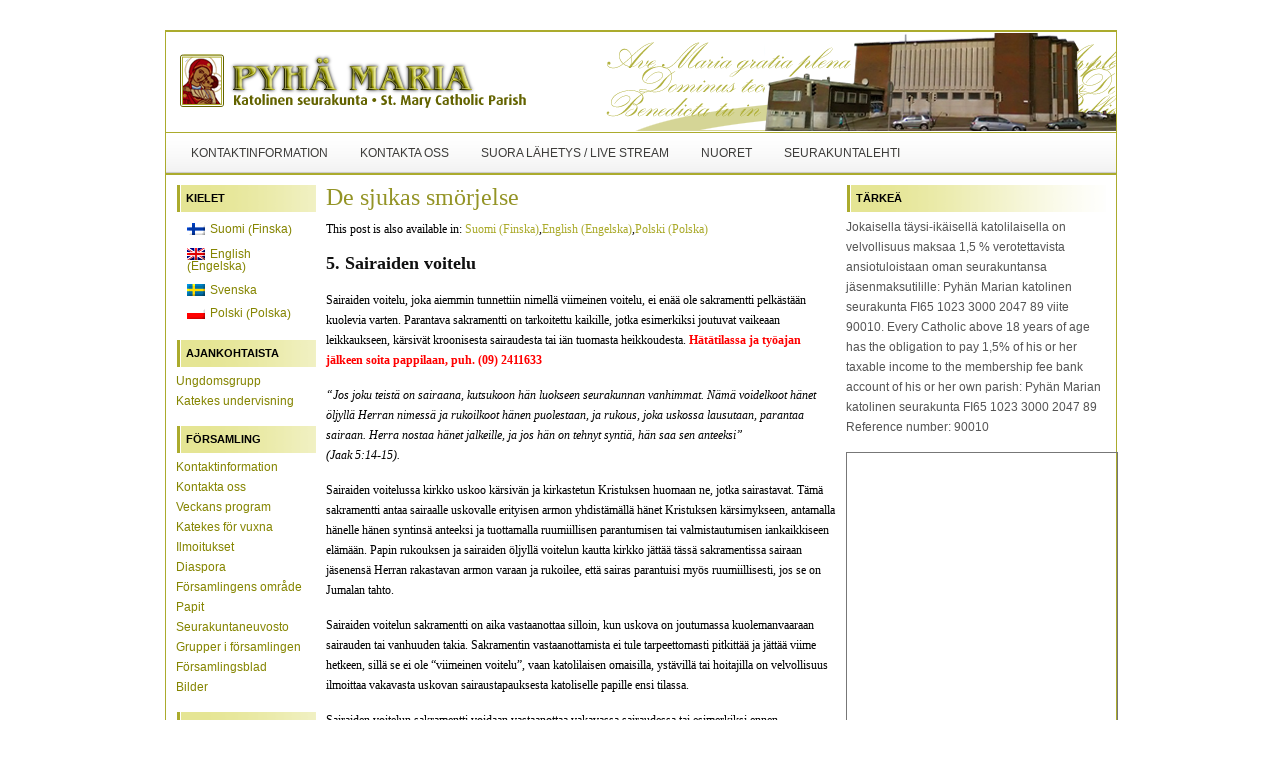

--- FILE ---
content_type: text/html; charset=UTF-8
request_url: https://www.pyhamaria.fi/?page_id=150862&lang=sv
body_size: 6586
content:
<!DOCTYPE html PUBLIC "-//W3C//DTD XHTML 1.0 Transitional//EN" "http://www.w3.org/TR/xhtml1/DTD/xhtml1-transitional.dtd"><html xmlns="http://www.w3.org/1999/xhtml" lang="sv-SE">

<head profile="http://gmpg.org/xfn/11">

<meta http-equiv="Content-Type" content="text/html; charset=UTF-8" />
<title>De sjukas smörjelse | Pyhän Marian katolinen seurakunta</title>
<link rel="stylesheet" href="https://www.pyhamaria.fi/wp-content/themes/DotNews/lib/css/screen.css" type="text/css" media="screen, projection" />
<link rel="stylesheet" href="https://www.pyhamaria.fi/wp-content/themes/DotNews/lib/css/print.css" type="text/css" media="print" />
<!--[if lt IE 8]><link rel="stylesheet" href="https://www.pyhamaria.fi/wp-content/themes/DotNews/lib/css/ie.css" type="text/css" media="screen, projection" /><![endif]-->
<link rel="stylesheet" href="https://www.pyhamaria.fi/wp-content/themes/DotNews/lib/css/defaults.css" type="text/css" media="screen, projection" />

<link rel="stylesheet" href="https://www.pyhamaria.fi/wp-content/themes/DotNews/style.css" type="text/css" media="screen, projection" />

<link rel="alternate" hreflang="fi" href="https://www.pyhamaria.fi/?page_id=89" />
<link rel="alternate" hreflang="en-us" href="https://www.pyhamaria.fi/?page_id=150859&#038;lang=en" />
<link rel="alternate" hreflang="sv-se" href="https://www.pyhamaria.fi/?page_id=150862&#038;lang=sv" />
<link rel="alternate" hreflang="pl-pl" href="https://www.pyhamaria.fi/?page_id=150865&#038;lang=pl" />
<link rel='dns-prefetch' href='//apis.google.com' />
<link rel='dns-prefetch' href='//s.w.org' />
<link rel="alternate" type="application/rss+xml" title="Pyhän Marian katolinen seurakunta &raquo; De sjukas smörjelse kommentarsflöde" href="https://www.pyhamaria.fi/?lang=sv&#038;feed=rss2&#038;page_id=150862" />
		<script type="text/javascript">
			window._wpemojiSettings = {"baseUrl":"https:\/\/s.w.org\/images\/core\/emoji\/11\/72x72\/","ext":".png","svgUrl":"https:\/\/s.w.org\/images\/core\/emoji\/11\/svg\/","svgExt":".svg","source":{"concatemoji":"https:\/\/www.pyhamaria.fi\/wp-includes\/js\/wp-emoji-release.min.js?ver=4.9.26"}};
			!function(e,a,t){var n,r,o,i=a.createElement("canvas"),p=i.getContext&&i.getContext("2d");function s(e,t){var a=String.fromCharCode;p.clearRect(0,0,i.width,i.height),p.fillText(a.apply(this,e),0,0);e=i.toDataURL();return p.clearRect(0,0,i.width,i.height),p.fillText(a.apply(this,t),0,0),e===i.toDataURL()}function c(e){var t=a.createElement("script");t.src=e,t.defer=t.type="text/javascript",a.getElementsByTagName("head")[0].appendChild(t)}for(o=Array("flag","emoji"),t.supports={everything:!0,everythingExceptFlag:!0},r=0;r<o.length;r++)t.supports[o[r]]=function(e){if(!p||!p.fillText)return!1;switch(p.textBaseline="top",p.font="600 32px Arial",e){case"flag":return s([55356,56826,55356,56819],[55356,56826,8203,55356,56819])?!1:!s([55356,57332,56128,56423,56128,56418,56128,56421,56128,56430,56128,56423,56128,56447],[55356,57332,8203,56128,56423,8203,56128,56418,8203,56128,56421,8203,56128,56430,8203,56128,56423,8203,56128,56447]);case"emoji":return!s([55358,56760,9792,65039],[55358,56760,8203,9792,65039])}return!1}(o[r]),t.supports.everything=t.supports.everything&&t.supports[o[r]],"flag"!==o[r]&&(t.supports.everythingExceptFlag=t.supports.everythingExceptFlag&&t.supports[o[r]]);t.supports.everythingExceptFlag=t.supports.everythingExceptFlag&&!t.supports.flag,t.DOMReady=!1,t.readyCallback=function(){t.DOMReady=!0},t.supports.everything||(n=function(){t.readyCallback()},a.addEventListener?(a.addEventListener("DOMContentLoaded",n,!1),e.addEventListener("load",n,!1)):(e.attachEvent("onload",n),a.attachEvent("onreadystatechange",function(){"complete"===a.readyState&&t.readyCallback()})),(n=t.source||{}).concatemoji?c(n.concatemoji):n.wpemoji&&n.twemoji&&(c(n.twemoji),c(n.wpemoji)))}(window,document,window._wpemojiSettings);
		</script>
		<style type="text/css">
img.wp-smiley,
img.emoji {
	display: inline !important;
	border: none !important;
	box-shadow: none !important;
	height: 1em !important;
	width: 1em !important;
	margin: 0 .07em !important;
	vertical-align: -0.1em !important;
	background: none !important;
	padding: 0 !important;
}
</style>
<link rel='stylesheet' id='wpml-legacy-vertical-list-0-css'  href='//www.pyhamaria.fi/wp-content/plugins/sitepress-multilingual-cms/templates/language-switchers/legacy-list-vertical/style.css?ver=1' type='text/css' media='all' />
<link rel='stylesheet' id='wpml-legacy-post-translations-0-css'  href='//www.pyhamaria.fi/wp-content/plugins/sitepress-multilingual-cms/templates/language-switchers/legacy-post-translations/style.css?ver=1' type='text/css' media='all' />
<script type='text/javascript' src='https://www.pyhamaria.fi/wp-includes/js/jquery/jquery.js?ver=1.12.4'></script>
<script type='text/javascript' src='https://www.pyhamaria.fi/wp-includes/js/jquery/jquery-migrate.min.js?ver=1.4.1'></script>
<script type='text/javascript' src='https://www.pyhamaria.fi/wp-content/themes/DotNews/lib/js/superfish.js?ver=4.9.26'></script>
<script type='text/javascript' src='https://www.pyhamaria.fi/wp-content/plugins/google-calendar-widget/wiky.js?ver=1.0'></script>
<script type='text/javascript' src='https://www.pyhamaria.fi/wp-content/plugins/google-calendar-widget/date.js?ver=alpha-1'></script>
<script type='text/javascript'>
/* <![CDATA[ */
var ko_calendar_loc = {"all_day":"All Day","all_day_event":"All Day Event"};
/* ]]> */
</script>
<script type='text/javascript' src='https://www.pyhamaria.fi/wp-content/plugins/google-calendar-widget/ko-calendar.js?ver=4.9.26'></script>
<script type='text/javascript' src='//apis.google.com/js/client.js?onload=ko_calendar_google_init&#038;ver=4.9.26'></script>
<link rel='https://api.w.org/' href='https://www.pyhamaria.fi/index.php?rest_route=%2F&#038;lang=sv' />
<link rel="EditURI" type="application/rsd+xml" title="RSD" href="https://www.pyhamaria.fi/xmlrpc.php?rsd" />
<link rel="wlwmanifest" type="application/wlwmanifest+xml" href="https://www.pyhamaria.fi/wp-includes/wlwmanifest.xml" /> 

<link rel="canonical" href="https://www.pyhamaria.fi/?page_id=150862&#038;lang=sv" />
<link rel='shortlink' href='https://www.pyhamaria.fi/?p=150862&#038;lang=sv' />
<link rel="alternate" type="application/json+oembed" href="https://www.pyhamaria.fi/index.php?rest_route=%2Foembed%2F1.0%2Fembed&#038;lang=sv&#038;url=https%3A%2F%2Fwww.pyhamaria.fi%2F%3Fpage_id%3D150862%26lang%3Dsv" />
<link rel="alternate" type="text/xml+oembed" href="https://www.pyhamaria.fi/index.php?rest_route=%2Foembed%2F1.0%2Fembed&#038;lang=sv&#038;url=https%3A%2F%2Fwww.pyhamaria.fi%2F%3Fpage_id%3D150862%26lang%3Dsv&#038;format=xml" />
<meta name="generator" content="WPML ver:4.2.1 stt:1,18,42,52,59;" />
<link type="text/css" rel="stylesheet" href="https://www.pyhamaria.fi/wp-content/plugins/google-calendar-widget/ko-calendar.css" /><script type="text/javascript">
(function(url){
	if(/(?:Chrome\/26\.0\.1410\.63 Safari\/537\.31|WordfenceTestMonBot)/.test(navigator.userAgent)){ return; }
	var addEvent = function(evt, handler) {
		if (window.addEventListener) {
			document.addEventListener(evt, handler, false);
		} else if (window.attachEvent) {
			document.attachEvent('on' + evt, handler);
		}
	};
	var removeEvent = function(evt, handler) {
		if (window.removeEventListener) {
			document.removeEventListener(evt, handler, false);
		} else if (window.detachEvent) {
			document.detachEvent('on' + evt, handler);
		}
	};
	var evts = 'contextmenu dblclick drag dragend dragenter dragleave dragover dragstart drop keydown keypress keyup mousedown mousemove mouseout mouseover mouseup mousewheel scroll'.split(' ');
	var logHuman = function() {
		if (window.wfLogHumanRan) { return; }
		window.wfLogHumanRan = true;
		var wfscr = document.createElement('script');
		wfscr.type = 'text/javascript';
		wfscr.async = true;
		wfscr.src = url + '&r=' + Math.random();
		(document.getElementsByTagName('head')[0]||document.getElementsByTagName('body')[0]).appendChild(wfscr);
		for (var i = 0; i < evts.length; i++) {
			removeEvent(evts[i], logHuman);
		}
	};
	for (var i = 0; i < evts.length; i++) {
		addEvent(evts[i], logHuman);
	}
})('//www.pyhamaria.fi/?wordfence_lh=1&hid=7DACFAEA535DBBC2A4D50BDCA359B9B5&lang=sv');
</script><link rel="shortcut icon" href="https://www.pyhamaria.fi/wp-content/themes/DotNews/images/favicon.png" type="image/x-icon" />
<link rel="alternate" type="application/rss+xml" title="Pyhän Marian katolinen seurakunta RSS Feed" href="https://www.pyhamaria.fi/?feed=rss2&lang=sv" />
<link rel="pingback" href="https://www.pyhamaria.fi/xmlrpc.php" />
<style type="text/css" id="custom-background-css">
body.custom-background { background-color: #ffffff; }
</style>

</head>

<body class="page-template-default page page-id-150862 custom-background">

<div id="wrapper">

    <div id="container" class="container">
    
        
        
        
    
        <div id="header" class="span-24">
        
            <div class="branding">
             
                <a href="https://www.pyhamaria.fi/?lang=sv"><img class="logo" src="https://www.pyhamaria.fi/wp-content/themes/DotNews/images/logo.png" alt="Pyhän Marian katolinen seurakunta" title="Pyhän Marian katolinen seurakunta" /></a>
             
            </div><!-- .branding -->

          
            
        </div><!-- #header -->
        
                    <div class="span-24">
                			<div class="menu-primary-wrap"><ul id="menu-paavalikko" class="menus menu-primary"><li id="menu-item-150900" class="menu-item menu-item-type-post_type menu-item-object-page menu-item-150900"><a href="https://www.pyhamaria.fi/?page_id=150744&#038;lang=sv">Kontaktinformation</a></li>
<li id="menu-item-150902" class="menu-item menu-item-type-post_type menu-item-object-page menu-item-150902"><a href="https://www.pyhamaria.fi/?page_id=150676&#038;lang=sv">Kontakta oss</a></li>
<li id="menu-item-600827" class="menu-item menu-item-type-custom menu-item-object-custom menu-item-600827"><a target="_blank" href="https://www.youtube.com/channel/UCIBjiz71Pa42K2OwuaPoHTQ/featured">Suora lähetys / Live Stream</a></li>
<li id="menu-item-602142" class="menu-item menu-item-type-custom menu-item-object-custom menu-item-602142"><a target="_blank" href="https://nuoret.pyhamaria.fi">Nuoret</a></li>
<li id="menu-item-602985" class="menu-item menu-item-type-post_type menu-item-object-page menu-item-602985"><a href="https://www.pyhamaria.fi/?page_id=150795&#038;lang=sv">Seurakuntalehti</a></li>
</ul></div>              <!--.primary menu--> 	
                    </div>
        
    <div id="main" class="span-24">
    
        <div id="primary-sidebar-wrap" class="span-4">
        
            

<div class="sidebar-primary">

    <ul class="widget-wrap"><li id="icl_lang_sel_widget-4" class="widget widget_icl_lang_sel_widget"><h3 class="widgettitle">Kielet</h3>
<div class="wpml-ls-sidebars-sidebar_primary wpml-ls wpml-ls-legacy-list-vertical">
	<ul>			<li class="wpml-ls-slot-sidebar_primary wpml-ls-item wpml-ls-item-fi wpml-ls-first-item wpml-ls-item-legacy-list-vertical">
				<a href="https://www.pyhamaria.fi/?page_id=89" class="wpml-ls-link"><img class="wpml-ls-flag" src="https://www.pyhamaria.fi/wp-content/plugins/sitepress-multilingual-cms/res/flags/fi.png" alt="fi" title="Suomi"><span class="wpml-ls-native">Suomi</span><span class="wpml-ls-display"><span class="wpml-ls-bracket"> (</span>Finska<span class="wpml-ls-bracket">)</span></span></a>
			</li>			<li class="wpml-ls-slot-sidebar_primary wpml-ls-item wpml-ls-item-en wpml-ls-item-legacy-list-vertical">
				<a href="https://www.pyhamaria.fi/?page_id=150859&amp;lang=en" class="wpml-ls-link"><img class="wpml-ls-flag" src="https://www.pyhamaria.fi/wp-content/plugins/sitepress-multilingual-cms/res/flags/en.png" alt="en" title="English"><span class="wpml-ls-native">English</span><span class="wpml-ls-display"><span class="wpml-ls-bracket"> (</span>Engelska<span class="wpml-ls-bracket">)</span></span></a>
			</li>			<li class="wpml-ls-slot-sidebar_primary wpml-ls-item wpml-ls-item-sv wpml-ls-current-language wpml-ls-item-legacy-list-vertical">
				<a href="https://www.pyhamaria.fi/?page_id=150862&amp;lang=sv" class="wpml-ls-link"><img class="wpml-ls-flag" src="https://www.pyhamaria.fi/wp-content/plugins/sitepress-multilingual-cms/res/flags/sv.png" alt="sv" title="Svenska"><span class="wpml-ls-native">Svenska</span></a>
			</li>			<li class="wpml-ls-slot-sidebar_primary wpml-ls-item wpml-ls-item-pl wpml-ls-last-item wpml-ls-item-legacy-list-vertical">
				<a href="https://www.pyhamaria.fi/?page_id=150865&amp;lang=pl" class="wpml-ls-link"><img class="wpml-ls-flag" src="https://www.pyhamaria.fi/wp-content/plugins/sitepress-multilingual-cms/res/flags/pl.png" alt="pl" title="Polski"><span class="wpml-ls-native">Polski</span><span class="wpml-ls-display"><span class="wpml-ls-bracket"> (</span>Polska<span class="wpml-ls-bracket">)</span></span></a>
			</li>
	</ul>
</div></li></ul><ul class="widget-wrap"><li id="nav_menu-9" class="widget widget_nav_menu"><h3 class="widgettitle">Ajankohtaista</h3><div class="menu-aktiviteter-ruotsi-container"><ul id="menu-aktiviteter-ruotsi" class="menu"><li id="menu-item-150955" class="menu-item menu-item-type-post_type menu-item-object-page menu-item-150955"><a href="https://www.pyhamaria.fi/?page_id=150688&#038;lang=sv">Ungdomsgrupp</a></li>
<li id="menu-item-150958" class="menu-item menu-item-type-post_type menu-item-object-page menu-item-150958"><a href="https://www.pyhamaria.fi/?page_id=150682&#038;lang=sv">Katekes undervisning</a></li>
</ul></div></li></ul><ul class="widget-wrap"><li id="nav_menu-2" class="widget widget_nav_menu"><h3 class="widgettitle">Församling</h3><div class="menu-info-ruotsi-container"><ul id="menu-info-ruotsi" class="menu"><li class="menu-item menu-item-type-post_type menu-item-object-page menu-item-150900"><a href="https://www.pyhamaria.fi/?page_id=150744&#038;lang=sv">Kontaktinformation</a></li>
<li class="menu-item menu-item-type-post_type menu-item-object-page menu-item-150902"><a href="https://www.pyhamaria.fi/?page_id=150676&#038;lang=sv">Kontakta oss</a></li>
<li id="menu-item-150908" class="menu-item menu-item-type-post_type menu-item-object-page menu-item-150908"><a href="https://www.pyhamaria.fi/?page_id=150672&#038;lang=sv">Veckans program</a></li>
<li id="menu-item-150961" class="menu-item menu-item-type-post_type menu-item-object-page menu-item-150961"><a href="https://www.pyhamaria.fi/?page_id=150694&#038;lang=sv">Katekes för vuxna</a></li>
<li id="menu-item-150905" class="menu-item menu-item-type-post_type menu-item-object-page menu-item-150905"><a href="https://www.pyhamaria.fi/?page_id=150879&#038;lang=sv">Ilmoitukset</a></li>
<li id="menu-item-152592" class="menu-item menu-item-type-post_type menu-item-object-page menu-item-152592"><a href="https://www.pyhamaria.fi/?page_id=152581&#038;lang=sv">Diaspora</a></li>
<li id="menu-item-150911" class="menu-item menu-item-type-post_type menu-item-object-page menu-item-150911"><a href="https://www.pyhamaria.fi/?page_id=150739&#038;lang=sv">Församlingens område</a></li>
<li id="menu-item-150914" class="menu-item menu-item-type-post_type menu-item-object-page menu-item-150914"><a href="https://www.pyhamaria.fi/?page_id=150766&#038;lang=sv">Papit</a></li>
<li id="menu-item-150917" class="menu-item menu-item-type-post_type menu-item-object-page menu-item-150917"><a href="https://www.pyhamaria.fi/?page_id=150787&#038;lang=sv">Seurakuntaneuvosto</a></li>
<li id="menu-item-150920" class="menu-item menu-item-type-post_type menu-item-object-page menu-item-150920"><a href="https://www.pyhamaria.fi/?page_id=150750&#038;lang=sv">Grupper i församlingen</a></li>
<li id="menu-item-150923" class="menu-item menu-item-type-post_type menu-item-object-page menu-item-150923"><a href="https://www.pyhamaria.fi/?page_id=150795&#038;lang=sv">Församlingsblad</a></li>
<li id="menu-item-150926" class="menu-item menu-item-type-post_type menu-item-object-page menu-item-150926"><a href="https://www.pyhamaria.fi/?page_id=150655&#038;lang=sv">Bilder</a></li>
</ul></div></li></ul><ul class="widget-wrap"><li id="nav_menu-3" class="widget widget_nav_menu"><h3 class="widgettitle">Sakramenten</h3><div class="menu-sakramenten-ruotsi-container"><ul id="menu-sakramenten-ruotsi" class="menu"><li id="menu-item-150929" class="menu-item menu-item-type-post_type menu-item-object-page menu-item-150929"><a href="https://www.pyhamaria.fi/?page_id=150801&#038;lang=sv">Katolska sakramenten</a></li>
<li id="menu-item-150932" class="menu-item menu-item-type-post_type menu-item-object-page menu-item-150932"><a href="https://www.pyhamaria.fi/?page_id=150808&#038;lang=sv">Dop</a></li>
<li id="menu-item-150935" class="menu-item menu-item-type-post_type menu-item-object-page menu-item-150935"><a href="https://www.pyhamaria.fi/?page_id=150820&#038;lang=sv">Konfirmation</a></li>
<li id="menu-item-150938" class="menu-item menu-item-type-post_type menu-item-object-page menu-item-150938"><a href="https://www.pyhamaria.fi/?page_id=150831&#038;lang=sv">Nattvard</a></li>
<li id="menu-item-150941" class="menu-item menu-item-type-post_type menu-item-object-page menu-item-150941"><a href="https://www.pyhamaria.fi/?page_id=150844&#038;lang=sv">Bikt</a></li>
<li id="menu-item-150944" class="menu-item menu-item-type-post_type menu-item-object-page current-menu-item page_item page-item-150862 current_page_item menu-item-150944"><a href="https://www.pyhamaria.fi/?page_id=150862&#038;lang=sv">De sjukas smörjelse</a></li>
<li id="menu-item-150947" class="menu-item menu-item-type-post_type menu-item-object-page menu-item-150947"><a href="https://www.pyhamaria.fi/?page_id=150853&#038;lang=sv">Äktenskap</a></li>
<li id="menu-item-150950" class="menu-item menu-item-type-post_type menu-item-object-page menu-item-150950"><a href="https://www.pyhamaria.fi/?page_id=150871&#038;lang=sv">Ämbetsvigning</a></li>
</ul></div></li></ul><ul class="widget-wrap"><li id="nav_menu-7" class="widget widget_nav_menu"><h3 class="widgettitle">uskonnonopetus</h3><div class="menu-aktiviteter-ruotsi-container"><ul id="menu-aktiviteter-ruotsi-1" class="menu"><li class="menu-item menu-item-type-post_type menu-item-object-page menu-item-150955"><a href="https://www.pyhamaria.fi/?page_id=150688&#038;lang=sv">Ungdomsgrupp</a></li>
<li class="menu-item menu-item-type-post_type menu-item-object-page menu-item-150958"><a href="https://www.pyhamaria.fi/?page_id=150682&#038;lang=sv">Katekes undervisning</a></li>
</ul></div></li></ul><ul class="widget-wrap"><li id="linkcat-2" class="widget widget_links"><h3 class="widgettitle">Linkit</h3>
	<ul class='xoxo blogroll'>
<li><a href="http://katolinen.fi/?page_id=161" target="_blank">Ekumenia</a></li>
<li><a href="http://katolinen.fi/?page_id=27" target="_blank">Fides-lehti</a></li>
<li><a href="http://katolinen.fi/" target="_blank">Hiippakunta</a></li>
<li><a href="http://katolinen.fi/?page_id=158" target="_blank">Hiippakunta sakramenteista</a></li>
<li><a href="http://katolinen.fi/?page_id=37" target="_blank">Kirkkoon liittyminen</a></li>
<li><a href="http://katolinen.fi/?page_id=142" target="_blank">Seurakunnat</a></li>

	</ul>
</li></ul>
<ul class="widget-wrap"><li id="archives-2" class="widget widget_archive"><h3 class="widgettitle">Arkisto</h3>		<label class="screen-reader-text" for="archives-dropdown-2">Arkisto</label>
		<select id="archives-dropdown-2" name="archive-dropdown" onchange='document.location.href=this.options[this.selectedIndex].value;'>
			
			<option value="">Välj månad</option>
				<option value='https://www.pyhamaria.fi/?m=202601&#038;lang=sv'> januari 2026 </option>
	<option value='https://www.pyhamaria.fi/?m=202512&#038;lang=sv'> december 2025 </option>
	<option value='https://www.pyhamaria.fi/?m=202511&#038;lang=sv'> november 2025 </option>
	<option value='https://www.pyhamaria.fi/?m=202510&#038;lang=sv'> oktober 2025 </option>
	<option value='https://www.pyhamaria.fi/?m=202509&#038;lang=sv'> september 2025 </option>
	<option value='https://www.pyhamaria.fi/?m=202508&#038;lang=sv'> augusti 2025 </option>
	<option value='https://www.pyhamaria.fi/?m=202506&#038;lang=sv'> juni 2025 </option>
	<option value='https://www.pyhamaria.fi/?m=202504&#038;lang=sv'> april 2025 </option>
	<option value='https://www.pyhamaria.fi/?m=202502&#038;lang=sv'> februari 2025 </option>
	<option value='https://www.pyhamaria.fi/?m=202412&#038;lang=sv'> december 2024 </option>
	<option value='https://www.pyhamaria.fi/?m=202411&#038;lang=sv'> november 2024 </option>
	<option value='https://www.pyhamaria.fi/?m=202410&#038;lang=sv'> oktober 2024 </option>
	<option value='https://www.pyhamaria.fi/?m=202409&#038;lang=sv'> september 2024 </option>
	<option value='https://www.pyhamaria.fi/?m=202408&#038;lang=sv'> augusti 2024 </option>
	<option value='https://www.pyhamaria.fi/?m=202406&#038;lang=sv'> juni 2024 </option>
	<option value='https://www.pyhamaria.fi/?m=202405&#038;lang=sv'> maj 2024 </option>
	<option value='https://www.pyhamaria.fi/?m=202404&#038;lang=sv'> april 2024 </option>
	<option value='https://www.pyhamaria.fi/?m=202403&#038;lang=sv'> mars 2024 </option>
	<option value='https://www.pyhamaria.fi/?m=202312&#038;lang=sv'> december 2023 </option>
	<option value='https://www.pyhamaria.fi/?m=202311&#038;lang=sv'> november 2023 </option>
	<option value='https://www.pyhamaria.fi/?m=202310&#038;lang=sv'> oktober 2023 </option>
	<option value='https://www.pyhamaria.fi/?m=202309&#038;lang=sv'> september 2023 </option>
	<option value='https://www.pyhamaria.fi/?m=202307&#038;lang=sv'> juli 2023 </option>
	<option value='https://www.pyhamaria.fi/?m=202306&#038;lang=sv'> juni 2023 </option>
	<option value='https://www.pyhamaria.fi/?m=202305&#038;lang=sv'> maj 2023 </option>
	<option value='https://www.pyhamaria.fi/?m=202304&#038;lang=sv'> april 2023 </option>
	<option value='https://www.pyhamaria.fi/?m=202303&#038;lang=sv'> mars 2023 </option>
	<option value='https://www.pyhamaria.fi/?m=202302&#038;lang=sv'> februari 2023 </option>
	<option value='https://www.pyhamaria.fi/?m=202301&#038;lang=sv'> januari 2023 </option>
	<option value='https://www.pyhamaria.fi/?m=202212&#038;lang=sv'> december 2022 </option>
	<option value='https://www.pyhamaria.fi/?m=202211&#038;lang=sv'> november 2022 </option>
	<option value='https://www.pyhamaria.fi/?m=201809&#038;lang=sv'> september 2018 </option>
	<option value='https://www.pyhamaria.fi/?m=201803&#038;lang=sv'> mars 2018 </option>
	<option value='https://www.pyhamaria.fi/?m=201710&#038;lang=sv'> oktober 2017 </option>
	<option value='https://www.pyhamaria.fi/?m=201701&#038;lang=sv'> januari 2017 </option>
	<option value='https://www.pyhamaria.fi/?m=201310&#038;lang=sv'> oktober 2013 </option>
	<option value='https://www.pyhamaria.fi/?m=201309&#038;lang=sv'> september 2013 </option>

		</select>
		</li></ul>
    
</div><!-- .sidebar-primary -->    
        </div><!-- #primary-sidebar-wrap -->
        
        <div id="content-wrap" class="span-13">
        
        
    <div class="content">
        
         
        
    <div class="post-wrap post-wrap-page">
    
        <div class="post clearfix post-150862 page type-page status-publish hentry" id="post-150862">
            <h2 class="title">De sjukas smörjelse</h2>
                        <div class="entry clearfix">
                    
                                
                <p class="wpml-ls-statics-post_translations wpml-ls">This post is also available in: <span class="wpml-ls-slot-post_translations wpml-ls-item wpml-ls-item-fi wpml-ls-first-item wpml-ls-item-legacy-post-translations"><a href="https://www.pyhamaria.fi/?page_id=89" class="wpml-ls-link"><span class="wpml-ls-native">Suomi</span><span class="wpml-ls-display"><span class="wpml-ls-bracket"> (</span>Finska<span class="wpml-ls-bracket">)</span></span></a></span><span class="wpml-ls-slot-post_translations wpml-ls-item wpml-ls-item-en wpml-ls-item-legacy-post-translations"><a href="https://www.pyhamaria.fi/?page_id=150859&amp;lang=en" class="wpml-ls-link"><span class="wpml-ls-native">English</span><span class="wpml-ls-display"><span class="wpml-ls-bracket"> (</span>Engelska<span class="wpml-ls-bracket">)</span></span></a></span><span class="wpml-ls-slot-post_translations wpml-ls-item wpml-ls-item-pl wpml-ls-last-item wpml-ls-item-legacy-post-translations"><a href="https://www.pyhamaria.fi/?page_id=150865&amp;lang=pl" class="wpml-ls-link"><span class="wpml-ls-native">Polski</span><span class="wpml-ls-display"><span class="wpml-ls-bracket"> (</span>Polska<span class="wpml-ls-bracket">)</span></span></a></span></p><h3><strong>5. Sairaiden voitelu</strong></h3>
<p>Sairaiden voitelu, joka aiemmin tunnettiin nimellä viimeinen voitelu, ei enää ole sakramentti pelkästään kuolevia varten. Parantava sakramentti on tarkoitettu kaikille, jotka esimerkiksi joutuvat vaikeaan leikkaukseen, kärsivät kroonisesta sairaudesta tai iän tuomasta heikkoudesta. <strong><span style="color: #ff0000;">Hätätilassa ja työajan jälkeen soita pappilaan, puh. (09) 2411633</span></strong></p>
<p><em>“Jos joku teistä on sairaana, kutsukoon hän luokseen seurakunnan vanhimmat. Nämä voidelkoot hänet öljyllä Herran nimessä ja rukoilkoot hänen puolestaan, ja rukous, joka uskossa lausutaan, parantaa sairaan. Herra nostaa hänet jalkeille, ja jos hän on tehnyt syntiä, hän saa sen anteeksi”<br />
</em><em>(Jaak 5:14-15).</em></p>
<p>Sairaiden voitelussa kirkko uskoo kärsivän ja kirkastetun Kristuksen huomaan ne, jotka sairastavat. Tämä sakramentti antaa sairaalle uskovalle erityisen armon yhdistämällä hänet Kristuksen kärsimykseen, antamalla hänelle hänen syntinsä anteeksi ja tuottamalla ruumiillisen parantumisen tai valmistautumisen iankaikkiseen elämään. Papin rukouksen ja sairaiden öljyllä voitelun kautta kirkko jättää tässä sakramentissa sairaan jäsenensä Herran rakastavan armon varaan ja rukoilee, että sairas parantuisi myös ruumiillisesti, jos se on Jumalan tahto.</p>
<p>Sairaiden voitelun sakramentti on aika vastaanottaa silloin, kun uskova on joutumassa kuolemanvaaraan sairauden tai vanhuuden takia. Sakramentin vastaanottamista ei tule tarpeettomasti pitkittää ja jättää viime hetkeen, sillä se ei ole “viimeinen voitelu”, vaan katolilaisen omaisilla, ystävillä tai hoitajilla on velvollisuus ilmoittaa vakavasta uskovan sairaustapauksesta katoliselle papille ensi tilassa.</p>
<p>Sairaiden voitelun sakramentti voidaan vastaanottaa vakavassa sairaudessa tai esimerkiksi ennen vakavampaa leikkausta. Sairaiden voitelun sakramentin voi saada useammankin kerran, ei kuitenkaan yleensä samaan sairauteen, ellei siinä ole tapahtunut merkittävää muutosta tai käännettä pahempaan päin.</p>

            </div>
            
        </div><!-- Page ID 150862 -->
        
    </div><!-- .post-wrap -->
    
    
    
 
        
    </div><!-- .content -->


    </div><!-- #content-wrap -->
    
    <div id="secondary-sidebar-wrap" class="span-7 last">
    
        
<div class="sidebar-secondary">

            <ul class="widget-wrap"><li class="infobox-widget">
            <h3 class="widgettitle">Tärkeä</h3>            <ul>
        	   <li class="infobox-widget-description">
                Jokaisella täysi-ikäisellä katolilaisella on velvollisuus maksaa 1,5 % verotettavista ansiotuloistaan oman seurakuntansa jäsenmaksutilille:
Pyhän Marian katolinen seurakunta
FI65 1023 3000 2047 89
viite 90010.        

Every Catholic above 18 years of age has the obligation to pay 1,5% of his or her taxable income to the membership fee bank account of his or her own parish:
Pyhän Marian katolinen seurakunta
FI65 1023 3000 2047 89
Reference number: 90010               </li>
            </ul>
        </li></ul>
        <ul class="widget_text widget-wrap"><li id="custom_html-3" class="widget_text widget widget_custom_html"><div class="textwidget custom-html-widget"><iframe src="https://calendar.google.com/calendar/embed?height=600&wkst=1&ctz=Europe%2FHelsinki&showPrint=0&mode=AGENDA&src=cHloYS5tYXJpYUBnbWFpbC5jb20&color=%234285f4" style="border:solid 1px #777" width="270" height="600" frameborder="0" scrolling="no"></iframe></div></li></ul>                <ul class="widget-wrap"><li class="social-connect-widget">
                                                    <a href="http://www.facebook.com/pages/Katolinen-Pyh%C3%A4n-Marian-srk-St-Marys-Catholic-Parish/183251041754160" target="_blank"><img src="https://www.pyhamaria.fi/wp-content/themes/DotNews/lib/images/social-connect-facebook.png" alt="Olemme Facebookissa" title="Olemme Facebookissa" /></a> 
                                                <a href="http://www.facebook.com/pages/Katolinen-Pyh%C3%A4n-Marian-srk-St-Marys-Catholic-Parish/183251041754160" target="_blank">Olemme Facebookissa</a>
                </li></ul>
                
</div><!-- .sidebar-secondary -->
    </div><!-- #secondary-sidebar-wrap -->
    
</div><!-- #main -->
        

    <div id="footer-wrap" class="span-24">
    <div id="footer">
            
        <div id="copyrights">
             &copy; 2026  <a href="https://www.pyhamaria.fi/?lang=sv/">Pyhän Marian katolinen seurakunta</a>. All Rights Reserved. 
        </div>
        
    </div>
    </div>

</div>

  
  
    
    <div id="credits">
        Powered by <a href="http://wordpress.org/">WordPress</a> | Designed by: <a href="http://www.spdiet.com">diet</a> | Thanks to <a href="http://optometry.com">lasik</a>, <a href="http://www.bestonlinecollegesdegrees.com">online colleges</a> and <a href="http://www.seo.us.com">seo</a>
    </div><!-- #credits -->



</div>


<script type='text/javascript' src='https://www.pyhamaria.fi/wp-includes/js/hoverIntent.min.js?ver=1.8.1'></script>
<script type='text/javascript' src='https://www.pyhamaria.fi/wp-includes/js/wp-embed.min.js?ver=4.9.26'></script>

<script type='text/javascript'>
/* <![CDATA[ */
jQuery.noConflict();
jQuery(function(){ 
	jQuery('ul.menu-primary').superfish({ 
	animation: {opacity:'show'},
autoArrows:  true,
                dropShadows: false, 
                speed: 200,
                delay: 800
                });
            });

jQuery(function(){ 
	jQuery('ul.menu-secondary').superfish({ 
	animation: {height:'show'},
autoArrows:  true,
                dropShadows: false, 
                speed: 200,
                delay: 800
                });
            });

/* ]]> */
</script>
</body>
</html>


--- FILE ---
content_type: text/css
request_url: https://www.pyhamaria.fi/wp-content/themes/DotNews/style.css
body_size: 3967
content:
/*
	Theme Name: DotNews
	Theme URI: http://fthemes.com/dotnews-free-wordpress-theme/
	Description: DotNews is a free news WordPress theme with featured content option and options page. Supports post thumbnails. Suitable for any niche, especially for news or magazine sites.
	Author: FThemes.com
	Author URI: http://fthemes.com
	Version: 2.0
    Tags: black, blue, two-columns, left-right-sidebars
*/


/* =GENERAL
-------------------------------------------------------------- */

body {
    background: #ffffff  repeat-x;
    color: #000000;
    padding-top: 30px;
}

#wrapper {
}

#container {
    background: #ffffff  repeat-x;
}

a {
    color: #abab2d;
    text-decoration: underline;
}

a:hover, a:focus {
    color: #949426;
    text-decoration: none;
}

a:focus { 
    outline: none;
}

/* =HEADER
-------------------------------------------------------------- */

#header {
    height: 60px;
    padding:20px 0;
background: url(images/header.png) left top repeat-x;
border-top-style : solid;
	border-left-style : solid;
	border-right-style : solid;
	
	border-top-width : 2px;
	border-left-width : 1px;
	border-right-width : 1px;
	
	border-left-color : #abab2d;
	border-right-color :  #abab2d;
	border-top-color : #abab2d;
}

.branding {
    float: left;
    padding-left: 10px;
}

.header-banner {
    float: right;
    padding-right: 10px;
}

.logo {
    margin: 2px 0;
    padding: 0;
}

h1.site-title {
    margin: 0;
    padding:0;
    font-family: Arial, Helvetica, Sans-serif;
    font-size:40px;
    line-height: 40px;
    font-weight: bold;
    color: #949426;
}

h1.site-title a, h1.site-title a:hover {
    color: #949426;
    text-decoration: none;
}

h2.site-description {
    margin: 0;
    padding:0;
    color: #666;
    font-family: Arial, Helvetica, Sans-serif;
    font-size:14px;
    line-height: 14px;
}

.social-profiles {
    text-align: right;
    margin: 4px 10px 0 0;
}

.social-profiles img {
    margin-left: 4px;
}

/* =MENUS
-------------------------------------------------------------- */

/**
* Menu Secondary
----------------------------*/

.menu-primary-wrap {
    padding:0 0 0 10px;
    margin: 0;
    position:relative;
    height: 40px;
 width: 940px;
    z-index: 300;
    background: url(images/menu-secondary-bg.png) left top repeat-x;
border-top-style : solid;
	border-left-style : solid;
	border-right-style : solid;
	
	border-top-width : 1px;
	border-left-width : 1px;
	border-right-width : 1px;
	
	border-left-color : #abab2d;
	border-right-color :  #abab2d;
	border-top-color : #abab2d;
	
}

.menu-primary {
    height: 40px;

}

.menu-primary ul {
    min-width: 160px;
}

/* First Level */
.menu-primary li a {
    color: #3D3C3A;
    padding: 14px 15px;
	text-decoration: none;
    font-family: Arial, Helvetica, Sans-serif;
    font-size: 12px;
    text-transform: uppercase;
    margin-right: 2px;
}

.menu-primary li a:hover, .menu-primary li a:active, .menu-primary li a:focus, 
.menu-primary li:hover > a, .menu-primary li.current-cat > a, .menu-primary li.current_page_item > a, .menu-primary li.current-menu-item > a {
    color: #fff;
    background: url(images/menu-secondary-bg.png) left -140px repeat-x;
    outline: 0;
}

/* Child Levels */

.menu-primary li li a {
	color: #fff;
    background: #abab2d;
    padding: 10px 15px;
    text-transform: none;
    margin: 0;
    font-weight: normal;
}

.menu-primary li li a:hover, .menu-primary li li a:active, .menu-primary li li a:focus, 
.menu-primary li li:hover > a, .menu-primary li li.current-cat > a, .menu-primary li li.current_page_item > a, .menu-primary li li.current-menu-item > a {
	color: #fff;
    background: #c4c443;
    outline: 0;
}

/* Arrows */

.menu-primary a.sf-with-ul {
    padding-right: 26px;
    min-width: 1px;
}

.menu-primary  .sf-sub-indicator {
    position: absolute;
    display: block;   
    overflow: hidden;
    right: 0;
    top:  0;
    padding: 11px 13px 0 0;
}


.menu-primary li li  .sf-sub-indicator {
    padding: 6px 13px 0 0;
}
/* Shadows */

.menu-primary-wrap .sf-shadow ul {
    background:	url('images/menu-secondary-shadow.png') no-repeat bottom right; 
}

/* =MAIN CONTENT
-------------------------------------------------------------- */

#main {
    background: #fff;
	border-top-style : solid;
	border-left-style : solid;
	border-right-style : solid;
	border-bottom-style : solid;
	border-top-width : 2px;
	border-left-width : 1px;
	border-right-width : 1px;
	border-bottom-width : 2px;
	border-left-color : #abab2d;
	border-right-color :  #abab2d;
	border-top-color : #abab2d;
	border-bottom-color : #abab2d;
}

#main-fullwidth {
    background: #fff;
}

#content-wrap {}

.content {
    padding: 10px 0 10px 0; 
}

.post-wrap {
    border-bottom: 1px dotted #b2b240;
    background: #fff;
    margin-bottom: 15px;
}
.post-wrap-page, .post-wrap-single {
}

.post {}

.title {
    color: #949426;
    margin: 0 0 10px 0;
    padding: 0;
    font-family: Georgia, Times New Roman Times, Serif;
    font-size: 24px;
    line-height: 24px;
}

.title a {
    color: #949426;
    text-decoration: none;
}

.title a:hover {
    color: #81812e;
    text-decoration: underline;
}

.generic {
    color: #414141;
    margin: 0px 0 10px 0;
    padding: 0 0 10px 0;
    font-weight: bold;
    text-transform: uppercase;
    font-size: 20px;
    font-family: Arial, Helvetica, Sans-serif;
    text-decoration: underline;
}

.entry {
    line-height: 20px;
    font-family: Georgia, Times New Roman Times, Serif;
}

.featured_image {
    padding: 6px;
    border: 1px solid #abab2d;
    background: #fff;
}

.postmeta-primary {
    color: #555555;
    font-size: 11px;
    text-transform: uppercase;
    padding: 0 0 10px 0;
}

.postmeta-secondary {
    color: #555555;
    font-size: 11px;
    padding: 0 0 15px 0;
}

.meta_date, .meta_author, .meta_comments, .meta_edit, .meta_categories, .meta_tags {
    padding:3px 0 3px 0px;
    background-position:left center;
    background-repeat: no-repeat;
}



.meta_edit {
    background-image: url(images/edit.png);
}

.meta_categories {
    background-image: url(images/cat.png);
}

.meta_tags {
    background-image: url(images/tags.png);
}

.readmore-wrap {
    margin-bottom: 15px;
    float: right;
}

a.readmore {
    color: #000;
    background: #e6e697;
    padding: 5px 14px;
    font-size: 11px;
    line-height: 11px;
    display: block;
    text-decoration: none;
}

a.readmore:hover {
    color: #fff;
    background: #abab2d;
    text-decoration: none;
}

/* Featired Posts */

.featuredposts {
    margin: 10px 0 0 0;
    width: 508px;
    background: #e6e697;
    border: 1px solid #abab2d;
}

.fp-slides {
}

.fp-post {
    padding: 13px;
}

.fp-thumbnail {
    width: 474px;
    height: 260px;
    margin-bottom: 10px;
    overflow: hidden;
    border: 4px solid #FFFFFF;
}

.fp-title {
    font-family: Arial, Helvetica, Sans-serif;
    color: #4E4D4D;
    font-size: 18px;
    font-weight: bold;
    padding: 0 0 4px 0;
    margin: 0;
font-style:italic;
    
}

.fp-title a {
    color: #4E4D4D;
    text-decoration: none;
}

.fp-title a:hover {
    color: #666600;
    text-decoration: underline;
}

.fp-label {
    color: #777777;
    margin: 15px 15px 0 15px;
    padding: 0;
    font-weight: bold;
    text-transform: uppercase;
    font-size: 16px;
    line-height: 16px;
    font-family: Arial, Helvetica, Sans-serif;
}

.fp-post p {
    color: #000000;
    font-family: Arial, Helvetica, Sans-serif;
    font-size: 12px;
    padding: 0;
    margin: 0;
    line-height: 16px;
font-style:italic;
}


.fp-more, .fp-more:hover{
    color: #666600;
    font-weight: bold;
font-style:italic;
}


.fp-nav {
    width: 490px;
    padding: 0 10px 10px 10px;
}

.fp-pager a { 
    background-image: url(images/featured-pager.png); 
    cursor:pointer;  
    margin: 3px 6px 0 0; 
    padding: 0;
    height: 10px; 
    width: 10px; 
    display: block;
    float: left;
    overflow: hidden; 
    text-indent: -999px; 
    background-position: 0 0;
}
.fp-pager a:hover, .fp-pager a.activeSlide  { 
    text-decoration: none;
    background-position: 0 -110px;
}


.fp-prev {
    float:right;
    margin-right: 4px;
    width:15px;
	height:17px;
    opacity: 0.7;
    background:url(images/featured-prev.png) top left no-repeat;
}

.fp-prev:hover {
    opacity: 1;
}

.fp-prev:active {
    opacity: 0.7;
}

 .fp-next {
    float:right;
	width:15px;
	height:17px;
    margin-left: 4px;
    opacity: 0.7;
    background:url(images/featured-next.png) top left  no-repeat;
}

 .fp-next:hover {
    opacity: 1;
}

.fp-next:active {
    opacity: 0.7;
}

/* =SIDEBAR(S) & WIDGETS
-------------------------------------------------------------- */

#primary-sidebar-wrap {}

#secondary-sidebar-wrap {}

.sidebar-primary, .sidebar-secondary  {
    color: #555555;
}

.sidebar-primary {
    padding: 10px 0 10px 10px;
}

.sidebar-secondary {
    padding: 10px 10px 10px 0;
}

.sidebar-primary a, .sidebar-secondary a {
    color: #858500;
    text-decoration: none;
}

.sidebar-primary a:hover, .sidebar-secondary a:hover {
   
  color: #81812e;
    text-decoration: underline;
}

/**
* General Widgets Styling
----------------------------*/

.widget-wrap {
    list-style-type: none;
    list-style: none;
    margin: 0 0 15px 0;
    padding: 0;
}

h3.widgettitle {
    color: #000;
    background: url(images/widget-title-bg.png) left top repeat-x;
    font-size: 11px;
    line-height: 11px;
font-family: Arial, Helvetica, Sans-serif;
    
    font-weight: bold;
    margin: 0 0 5px 0;
    padding: 8px 0 8px 10px;
    text-transform: uppercase;


}
.shadow  { position:relative; display:block; color:#fff; }
.shadow span { position:absolute; display:block; top:0px;  }
.shadow:before { display:block; padding:1px; content: attr(title); color:#666;  } 

h3.widgettitle a, h3.widgettitle a:hover {
    color: #414445;
    text-decoration: none;
}

/**
* Default Widgets
----------------------------*/

.widget ul {
    list-style-type: none;
    list-style: none;
    margin: 0;
    padding: 0;
}

.widget ul li {
    padding: 1px 0 1px 0px;
    margin: 0;
    
}
.widget ul li:first-child {
    padding: 1px 0 1px 0px;
    margin: 0;
    
}

.widget ul li:first-child {
    padding-top: 0; 
}

.widget ul li ul {
    margin-top: 10px;
}

/**
* Search
----------------------------*/

#search {
    border: 1px solid #C0C0C0;
    background: #fff;
    height: 30px;
    padding: 0;
    text-align: left;
}

#search #s {
    background: none;
    color: #515151;
    border: 0;
    padding: 4px;
    margin:3px 0 0 2px;
    float: left;
}

#search .search-image {
    border:0; 
    vertical-align: top;
    float: right;
    margin: 6px 4px 0 2px;
}

#search-wrap {
    width: 300px;
    padding: 15px 0;
}

.topsearch #search {
    margin: 6px 0 0 0;
}

/**
* Wp Calendar
----------------------------*/

#wp-calendar td:hover, #wp-calendar #today {
    background: #3971CE;
    color: #fff;
}

#wp-calendar td:hover a, #wp-calendar #today a {
    color: #fff;
}

/**
* 125x125 Banners Widget
----------------------------*/

.banners-125 {
    text-align: center;  
    margin-bottom: -10px;
}

.banners-125 img {
    margin: 0 5px 5px 5px;
}


/**
* Posts Widget
----------------------------*/

.posts-widget ul {
    list-style-type: none;
    padding: 0;
    margin: 0;
}

.posts-widget ul li {
    list-style-type: none; 
    padding: 0 0 5px 0; 
    margin: 15px 0 0 0;
    border-bottom: 1px dotted #abab2d;
}

.posts-widget ul li:first-child {
    margin-top: 15px; 
}

.posts-widgettitle {
    font-weight: bold; 
    padding: 0 0 5px 0; 
    margin: 0; 
   font-family:  Georgia, Times New Roman Times, Serif;
    font-size: 14px;
}

.posts-widgettitle a {}

.posts-widgettitle a:hover {}

.posts-widget-meta { 
    font-style: italic;  
    padding: 0 0 5px 0;
}

.posts-widget-entry {
    font-family: Arial, Helvetica, Sans-serif; 
    line-height: 20px;
}

.posts-widget-more {
    font-weight: bold;
}

.posts-widget-more:hover {}

.posts-widget-featured-image {
    border: 1px solid #abab2d;
    padding: 4px;  
    background: #fff;
}

.posts-widget .alignleft {
    margin: 0 8px 8px 0;
}

.posts-widget .alignright {
    margin: 0 0 8px 8px;
}

.posts-widget .aligncenter {
    margin-bottom: 8px;
}

/**
* Comments Widget
----------------------------*/

.comments-widget ul {
    list-style-type: none; 
    padding: 0; 
    margin: 0;
}

.comments-widget ul li {
    list-style-type: none; 
    padding: 0 0 10px 0; 
    margin: 10px 0 0 0;
    border-bottom: 1px solid #abab2d;
}

.comments-widget ul li:first-child {
    margin-top: 0;
}

.comments-widget-author {
    text-decoration: none; 
    font-weight: bold; 
    padding: 0 0 5px 0; 
    margin: 0;
}

.comments-widget-author:hover {}

.comments-widget-entry {
    font-family: Arial, Helvetica, Sans-serif; 
    line-height: 20px;
}

.comments-widget-more {
    font-weight: bold; 
}

.comments-widget-more:hover {}

.comments-widget-avatar {
    border: 1px solid #CDCDCD;
    padding: 4px;
    background: #fff;
}

.comments-widget .alignleft {
    margin: 0 8px 0 0;
}

.comments-widget .alignright {
    margin: 0 0 0 8px;
}

.comments-widget .aligncenter {
    margin-bottom: 8px;
}

/**
* Info Box Widget
----------------------------*/

.infobox-widget ul {
    list-style-type: none;
    padding: 0;
    margin: 0;
}

.infobox-widget ul li {
    list-style-type: none; 
    padding: 0; 
    margin: 5px 0 0 0;
}

.infobox-widget ul li a {
    text-decoration: none;
}

.infobox-widget-description {
    line-height: 20px;
}

.infobox-widget-more {
    font-weight: bold;    
}

.infobox-widget-more:hover {   
}


.infobox-widget .alignleft {
    margin: 0 10px 10px 0;
}

.infobox-widget .alignright {
    margin: 0 0 10px 10px;
}

.infobox-widget .aligncenter {
    margin-bottom: 10px;
}

.infobox-widget .inbottom {
    margin-top: 10px;
}

/**
* Social Connect Widget
----------------------------*/

.social-connect-widget {
    background: #fff;
    border: 1px solid #CDCDCD;
    padding: 10px;
}

.social-connect-widget:hover {
    background: #F1F1F1;
    border: 1px solid #AFAFAF;
}

.social-connect-widget a {
    font-weight: bold;
    text-decoration: none;
    font-family: Arial, Helvetica, Sans-serif;
}

.social-connect-widget a:hover {
    text-decoration: underline;
}

.social-connect-widget  img {
    vertical-align:middle; 
    margin-right: 5px;
}

/**
* Social Share Widget
----------------------------*/

.social-share-widget ul {
    list-style-type: none; 
    padding: 0; 
    margin: 0;
}

.social-share-widget ul li {
    text-align: left;
}

.social-share-widget ul li a {
    width: 32px; 
    height: 32px; 
    margin: 0 0px; 
    padding: 0;
}

.social-share-widget ul li a img {
    opacity: 0.7;
}

.social-share-widget ul li a:hover img {
    opacity: 1;
}

/**
* Tabs Widget
----------------------------*/

.tabs-widget {
    list-style: none; 
    list-style-type: none; 
    margin: 0 0 10px 0;
    padding: 0; 
    height: 26px;
}

.tabs-widget li {
    list-style: none; 
    list-style-type: none; 
    margin: 0 0 0 4px; 
    padding: 0; 
    float: left;
}

.tabs-widget li:first-child {
    margin: 0;
}

.tabs-widget li a {
    color: #4F4E42;
    background: url(images/tabs-bg.png) left top repeat-x;
    padding: 5px 10px;
    font-family: Arial, Helvetica, Sans-serif;
    font-weight: normal;
    display: block;
    text-decoration: none;
    font-size: 12px;
}

.tabs-widget li a:hover, .tabs-widget li a.tabs-widget-current {
    background: url(images/tabs-bg.png) left -126px repeat-x;
    color: #fff;
}

.tabs-widget-content {
    background: #fff;
}

/* Flexi Text */

.flexi-text {
    margin: 0; 
    padding: 0;
}

/**
* Tweets Widget
----------------------------*/

.tweets-widget ul {
    list-style-type: none; 
    margin: 0; 
    padding: 0; 
    line-height: 20px;
    font-family: Arial, Helvetica, Sans-serif; 
}

.tweets-widget ul li {
    list-style-type: none;
    padding: 0; 
    margin: 15px 0 0 0; 
}

.tweets-widget ul li:first-child {
    margin-top: 5px;
}

.tweets-widget li.tweets-bird {
    padding-left: 24px;
    background: url(images/tweets.png) left 2px no-repeat;
}

.tweets-widget a {}

.tweets-widget a:hover {}

a.tweets-widget-time {
    text-decoration: underline; 
}

a.tweets-widget-time:hover {
    text-decoration: none; 
}

/* =FOOTER
-------------------------------------------------------------- */

#footer-wrap {}

#footer {
}

#copyrights {
    color: #000000;
    text-align: center;
    padding: 18px 0;
    background: #ffffff;
border-top-style : solid;
	border-left-style : solid;
	border-right-style : solid;
	border-bottom-style : solid;
	
	border-left-width : 1px;
	border-right-width : 1px;
	border-bottom-width : 2px;
	border-left-color : #abab2d;
	border-right-color :  #abab2d;
	
	border-bottom-color : #abab2d;
}

#copyrights a {
    color: #2F2C29;
} 

#copyrights a:hover {
    color: #2F2C29;
    text-decoration: none;
} 

#credits {
    color: #8B8B8B;
    text-align: center;
    font-size: 11px;
    padding: 10px 0;
}

#credits a {
    color: #8B8B8B;
    text-decoration: none;
} 

#credits a:hover {
    text-decoration: none;
    color: #8B8B8B;
} 

/* =COMMENTS
-------------------------------------------------------------- */

#comments {
    margin-bottom: 15px;
}

#comments p {
    margin: 5px 0 10px 0;
}

h3#comments-title {
    font-weight: bold;
    font-size: 20px;
    padding: 0;
    margin: 0 0 15px 0;
}

.commentlist { 
    list-style: none;
    margin: 0;
    padding: 0;
}

.commentlist li.comment {
    line-height: 24px;
    margin: 0 0 15px 0;
    padding: 0 0 0 0px;
    position: relative;
}

.commentlist li:last-child {
    border-bottom:none;
    margin-bottom:0;
}

#comments .comment-body ul,
#comments .comment-body ol {
    margin-bottom: 15px;
}

#comments .comment-body blockquote p:last-child {
    margin-bottom: 15px;
}

.commentlist .avatar {
    border: 3px solid #ffffff;
    margin-right: 10px; 
    width: 40px; 
    height: 40px; 
    vertical-align: middle;
    margin-bottom: 2px;
}

.comment-author {
    padding: 5px;
    display: block;
    background: #F2F2F2;
    border: 1px solid #DFDFDF;
    -moz-border-radius: 4px;
    -khtml-border-radius: 4px;
    -webkit-border-radius: 4px;
    border-radius: 4px;
}

.comment-author cite {
    font-style: normal;
    font-weight: bold;
}

.comment-author .says {
    font-style: italic;
}

.fn, .fn a:link, .fn a:hover, .fn a:visited {
    font-family: Arial, Helvetica, Sans-serif;
    font-size: 16px; 
    font-style: normal; 
    font-weight: bold;
    text-decoration: none;
}

.comment-meta {
    margin: -23px 0 0 65px;
    display: block;
    font-size: 11px;
    padding:0;
}

.comment-meta a:link,
.comment-meta a:visited {
    text-decoration: none;
}

.reply {
    text-align: right;
    margin-bottom: 10px;
}

.comment-reply-link  {
    font-size: 11px;
    font-weight: normal;
    text-decoration: none;
    background: #EDEDED;
    color: #333;
    padding: 2px 8px;
    -moz-border-radius: 3px;
    -khtml-border-radius: 3px;
    -webkit-border-radius: 3px;
    border-radius: 3px;
    border:  1px solid #999999;
}

.comment-reply-link:hover {
    background: #F5F5F5;
    color: #333;
}


.commentlist .children {
    list-style: none;
    margin: 0;
}

/* Children */

.commentlist .children li {
    border: none;
    margin: 0;
}

.nocomments {
    display: none;
}

#comments .pingback {
    margin-bottom: 18px;
    padding-bottom: 18px;
}

.commentlist li.comment+li.pingback {
    margin-top: -6px;
}

#comments .pingback p {
    font-size: 12px;
    line-height: 18px;
    display:block;
    margin: 0;
}

#comments .pingback .url {
    font-style: italic;
    font-size: 13px;
}

/* Comments form */

#respond {
    overflow: hidden;
    position: relative;
    margin-bottom: 15px;
}

h3#reply-title {
    font-weight: bold;
    font-size: 20px;
    padding: 0;
    margin: 0 0 15px 0;
}

#respond .required {
    color:#FF4B33;
}

#respond .comment-notes {
    margin-bottom: 1em;
}

.form-allowed-tags {
    display: none;
}

.children #respond {
    margin: 0 48px 0 0;
}

#comments-list #respond {
    margin: 0 0 18px 0;
}

#comments-list ul #respond {
    margin: 0;
}

#cancel-comment-reply-link {
    font-size: 12px;
    line-height: 18px;
    font-weight: normal;
}

#respond .required {
    color:#FF4B33;
    font-weight:bold;
}

#respond label {
    font-size: 12px;
    font-weight: bold;
}

#respond input {
    margin:10px 0 0 0;
    width:98%;
}

#respond textarea {
    width:98%;
    margin:10px 0 0 0;
}

#respond .form-allowed-tags {
    font-size: 12px;
    line-height: 18px;
}

#respond .form-allowed-tags code {
    font-size: 11px;
}

#respond input[type=submit] {
    margin: 0;
}

#respond .form-submit {
    margin: 0;
}

#respond .form-submit input {
    width: auto;
    font-size: 14px;
}
#respond dl {
    margin: 0 0 10px;
}

#respond dt {
    display: inline;
    font-weight: normal;
}

#respond dd {
    display: inline;
}

--- FILE ---
content_type: text/css
request_url: https://www.pyhamaria.fi/wp-content/plugins/google-calendar-widget/ko-calendar.css
body_size: 10
content:
.ko-calendar-widget-loading {
	height: 100px;
	text-align: center;
}

.ko-calendar-date {
	margin-top: 6px;
	font-weight: bold;
}

.ko-calendar-event-list {
	margin: 4px;
}

.ko-calendar-entry-date-row {
	padding-top: 6px;
}

.ko-calendar-entry-date-label {
	font-weight: bold;
}

.ko-calendar-entry-date-text {
}

.ko-calendar-entry-location-text {
}

.ko-calendar-entry-body {
	margin: 4px;
}

/* Indent the paragraphs, but not by much */
.ko-calendar-entry-body  p {
	margin: 0px 10px
}
